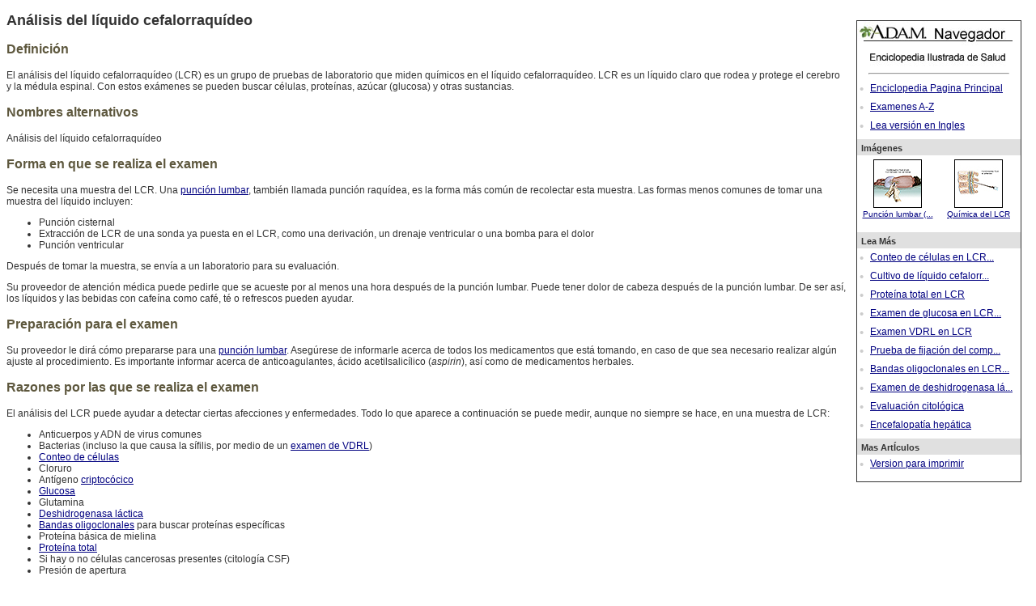

--- FILE ---
content_type: text/html; charset=utf-8
request_url: https://benergy2.adam.com/content.aspx?productid=102&pid=5&gid=003369
body_size: 18274
content:
<?xml version="1.0" encoding="utf-8"?><!DOCTYPE html PUBLIC "-//W3C//DTD XHTML 1.1//EN" "http://www.w3.org/TR/xhtml11/DTD/xhtml11.dtd"><html xmlns:adam="urn:DataProcessor" xmlns:ax="http://www.adam.com" xmlns:exsl="http://exslt.org/common"><head><title>Análisis del líquido cefalorraquídeo</title><script language="javascript" src="../../graphics/global/jquery-1.3.2.min.js"> </script><script type="text/javascript" src="../../graphics/global/swfobject.js"> </script><script language="javascript" type="text/javascript"><!--
								function ADAM() { }
							--></script><link rel="stylesheet" type="text/css" href="/css/788/default.css" /></head><body onload="ADAM()"><div class="ADAMContent" align="center"><script language="javascript"><!--					var strSTFTitle = "Análisis del líquido cefalorraquídeo";				var strGid = "003369";				var strPid = 5;				var refUrl = "";								function makeSTSWin() 					{						remote= window.open("","makeSTSWin","height=490,width=400,resizeable=no,scrollbars=yes,status=no,toolbar=no,directories=no,menubar=no,location=no");						remote.location.href = "pages/SendToFriend.aspx?productId=102&pid=" + strPid + "&gid=" + strGid + "&ref=" + refUrl + "&title=" + escape(strSTFTitle);						if (remote.opener == null) remote.opener = window;						if (window.focus) {							remote.focus();					}				}								function printPage()				{					remote= window.open("","printContent","height=590,width=700,resizeable=yes,scrollbars=yes,status=yes,toolbar=yes,directories=yes,menubar=yes,location=no");					remote.location.href = "content.aspx?print=1&productId=102&pid=" + strPid + "&gid=" + strGid;					if (remote.opener == null) remote.opener = window;					if (window.focus) {						remote.focus();					}				}			--></script><style type="text/css" id="Default CSS">

      .ADAMRightNavTnail_def
      {
      text-align: center;
      min-height:80px;
      width: 100px;
      margin: 0px;
      margin-bottom: 0px;
      padding: 0px;
      padding-top: 5px;
      padding-bottom: 5px;
      float: left;
      font-size: 10px;
      }

      .ADAMRightNav_def
      {
      width: 202px;
      float: right;
      margin: 5px;
      margin-left: 20px;
      z-index: 9;
      }

      .referenceNavigation_def
      {
      height: auto;
      width: 202px;
      border-style: solid;
      border-width: 1px;
      background-color:#ffffff;
      float: right;
      padding-bottom: 5px;
      padding-left: 0px;
      padding-right: 0px;
      padding-top: 0px;
      font-size: 11px;
      text-align:left;
      vertical-align:text-top;
      margin: 5px;
      margin-left: 0px;
      z-index: 10;
      }



      .referenceNavigationHeader_def
      {
      height: 10px;
      width: auto;
      background-color:#e0e0e0;
      padding-bottom: 5px;
      padding-left: 5px;
      padding-right: 2px;
      padding-top: 5px;
      font-weight: bold;
      position: relative;
      }

      .referenceNavigationBody_def
      {
      height: auto;
      width: 100%;
      background-color:#ffffff;
      padding-bottom: 5px;
      padding-left: 0px;
      padding-right: 0px;
      padding-top: 0px;
      position: relative;
      }

      .referenceNavigationRelatedHeader_def
      {
      height: 10px;
      width: 100%;
      background-color:#999999;
      color:#FFFFFF;
      padding-bottom: 5px;
      padding-left: 5px;
      padding-right: 2px;
      padding-top: 5px;
      font-weight: bold;
      position: relative;
      }

      .referenceNavigationHeaderImage_def
      {
      background-color:#ffffff;
      padding-bottom: 0px;
      padding-left: 0px;
      padding-right: 0px;
      padding-top: 0px;
      position: relative;
      }


      .referenceNavigationBullet_def
      {
      background-color:#ffffff;
      font-size: 15px;
      color: #cccccc;
      padding-bottom: 3px;
      padding-left: 3px;
      padding-right: 3px;
      padding-top: 3px;
      }

      .referenceNavigationText_def
      {
      font-size: 12px;
      padding-left: 5px;
      z-index: 11;
      }

    </style><div class="ADAMRightNav_def"><div class="referenceNavigation_def"><div class="referenceNavigationHeaderImage_def"><img src="../../graphics/global/adam_navegador.jpg" border="0" /><img src="../../graphics/global/prodid_102.jpg" border="0" /><hr width="85%" align="center" /></div><div class="referenceNavigationBody_def"><table cellpadding="0" cellspacing="0" border="0"><tr><td class="referenceNavigationBullet_def">•</td><td class="referenceNavigationText_def"><a href="content.aspx?productid=102&amp;gid=200000">Enciclopedia Pagina Principal</a></td></tr><tr><td class="referenceNavigationBullet_def">•</td><td class="referenceNavigationText_def"><a href="content.aspx?productid=102&amp;alpha=a&amp;sub=Test">Examenes A-Z
            </a></td></tr><tr><td class="referenceNavigationBullet_def">•</td><td class="referenceNavigationText_def"><a href="content.aspx?productid=101&amp;pid=1&amp;gid=003369">Lea versión en Ingles
              </a></td></tr></table></div><div class="referenceNavigationHeader_def">Imágenes</div><div class="referenceNavigationBody_def"><div class="ADAMRightNavTnail"><a href="content.aspx?productid=102&amp;pid=6&amp;gid=19078"><img border="0" alt="Punción lumbar (punción raquídea)" src="../../graphics/tnail/19078t.jpg"></img><br />Punción lumbar (...</a></div><div class="ADAMRightNavTnail"><a href="content.aspx?productid=102&amp;pid=6&amp;gid=9239"><img border="0" alt="Química del LCR" src="../../graphics/tnail/9239t.jpg"></img><br />Química del LCR</a></div><div style="clear: both;">
                        </div></div><div class="referenceNavigationHeader_def">Lea Más</div><div class="referenceNavigationBody_def"><table cellpadding="0" cellspacing="0" border="0"><tr><td class="referenceNavigationBullet_def">•</td><td class="referenceNavigationText_def"><a href="content.aspx?productid=102&amp;isarticlelink=false&amp;pid=5&amp;gid=003625">Conteo de células en LCR...</a><br /></td></tr><tr><td class="referenceNavigationBullet_def">•</td><td class="referenceNavigationText_def"><a href="content.aspx?productid=102&amp;isarticlelink=false&amp;pid=5&amp;gid=003769">Cultivo de líquido cefalorr...</a><br /></td></tr><tr><td class="referenceNavigationBullet_def">•</td><td class="referenceNavigationText_def"><a href="content.aspx?productid=102&amp;isarticlelink=false&amp;pid=5&amp;gid=003628">Proteína total en LCR</a><br /></td></tr><tr><td class="referenceNavigationBullet_def">•</td><td class="referenceNavigationText_def"><a href="content.aspx?productid=102&amp;isarticlelink=false&amp;pid=5&amp;gid=003633">Examen de glucosa en LCR...</a><br /></td></tr><tr><td class="referenceNavigationBullet_def">•</td><td class="referenceNavigationText_def"><a href="content.aspx?productid=102&amp;isarticlelink=false&amp;pid=5&amp;gid=003623">Examen VDRL en LCR</a><br /></td></tr><tr><td class="referenceNavigationBullet_def">•</td><td class="referenceNavigationText_def"><a href="content.aspx?productid=102&amp;isarticlelink=false&amp;pid=5&amp;gid=003526">Prueba de fijación del comp...</a><br /></td></tr><tr><td class="referenceNavigationBullet_def">•</td><td class="referenceNavigationText_def"><a href="content.aspx?productid=102&amp;isarticlelink=false&amp;pid=5&amp;gid=003631">Bandas oligoclonales en LCR...</a><br /></td></tr><tr><td class="referenceNavigationBullet_def">•</td><td class="referenceNavigationText_def"><a href="content.aspx?productid=102&amp;isarticlelink=false&amp;pid=5&amp;gid=003471">Examen de deshidrogenasa lá...</a><br /></td></tr><tr><td class="referenceNavigationBullet_def">•</td><td class="referenceNavigationText_def"><a href="content.aspx?productid=102&amp;isarticlelink=false&amp;pid=5&amp;gid=002323">Evaluación citológica</a><br /></td></tr><tr><td class="referenceNavigationBullet_def">•</td><td class="referenceNavigationText_def"><a href="content.aspx?productid=102&amp;isarticlelink=false&amp;pid=5&amp;gid=000302">Encefalopatía hepática</a><br /></td></tr></table></div><div class="referenceNavigationHeader_def">Mas ArtÍculos</div><div class="referenceNavigationBody_def"><table cellpadding="0" cellspacing="0" border="0"><tr><td class="referenceNavigationBullet_def">•</td><td class="referenceNavigationText_def"><a href="javascript:print();">Version para imprimir</a></td></tr></table></div></div></div><h2>Análisis del líquido cefalorraquídeo</h2><h3>Definición</h3><p>El análisis del líquido cefalorraquídeo (LCR) es un grupo de pruebas de laboratorio que miden químicos en el líquido cefalorraquídeo. LCR es un líquido claro que rodea y protege el cerebro y la médula espinal. Con estos exámenes se pueden buscar células, proteínas, azúcar (glucosa) y otras sustancias.</p><h3>Nombres alternativos</h3><p>Análisis del líquido cefalorraquídeo</p><h3>Forma en que se realiza el examen</h3><p>Se necesita una muestra del LCR. Una <a href="content.aspx?productid=102&amp;pid=5&amp;gid=003428">punción lumbar</a>, también llamada punción raquídea, es la forma más común de recolectar esta muestra. Las formas menos comunes de tomar una muestra del líquido incluyen: </p><ul><li> 
 Punción cisternal 
 </li><li>Extracción de LCR de una sonda ya puesta en el LCR, como una derivación, un drenaje ventricular o una bomba para el dolor</li><li> 
 Punción ventricular 
 </li></ul><p>Después de tomar la muestra, se envía a un laboratorio para su evaluación.</p><p>Su proveedor de atención médica puede pedirle que se acueste por al menos una hora después de la punción lumbar. Puede tener dolor de cabeza después de la punción lumbar. De ser así, los líquidos y las bebidas con cafeína como café, té o refrescos pueden ayudar.</p><h3>Preparación para el examen</h3><p>Su proveedor le dirá cómo prepararse para una <a href="content.aspx?productid=102&amp;pid=5&amp;gid=003428">punción lumbar</a>. Asegúrese de informarle acerca de todos los medicamentos que está tomando, en caso de que sea necesario realizar algún ajuste al procedimiento. Es importante informar acerca de anticoagulantes, ácido acetilsalicílico (<em>aspirin</em>), así como de medicamentos herbales.</p><h3>Razones por las que se realiza el examen</h3><p>El análisis del LCR puede ayudar a detectar ciertas afecciones y enfermedades. Todo lo que aparece a continuación se puede medir, aunque no siempre se hace, en una muestra de LCR:</p><ul><li>Anticuerpos y ADN de virus comunes</li><li>Bacterias (incluso la que causa la sífilis, por medio de un <a href="content.aspx?productid=102&amp;pid=5&amp;gid=003623">examen de VDRL</a>)</li><li><a href="content.aspx?productid=102&amp;pid=5&amp;gid=003625">Conteo de células</a></li><li>Cloruro</li><li>Antígeno <a href="content.aspx?productid=102&amp;pid=5&amp;gid=000642">criptocócico</a></li><li><a href="content.aspx?productid=102&amp;pid=5&amp;gid=003633">Glucosa</a></li><li>Glutamina</li><li><a href="content.aspx?productid=102&amp;pid=5&amp;gid=003471">Deshidrogenasa láctica</a></li><li><a href="content.aspx?productid=102&amp;pid=5&amp;gid=003631">Bandas oligoclonales</a> para buscar proteínas específicas</li><li>Proteína básica de mielina</li><li><a href="content.aspx?productid=102&amp;pid=5&amp;gid=003628">Proteína total</a></li><li>Si hay o no células cancerosas presentes (citología CSF)</li><li>Presión de apertura</li></ul><h3>Resultados normales</h3><p>Los resultados normales incluyen:</p><ul><li>Anticuerpos y ADN de virus comunes: ninguno</li><li>Bacterias: ninguna proliferación de bacterias en un cultivo de laboratorio</li><li>Células cancerosas: ninguna presente</li><li>Conteo de células: 0 a 5 glóbulos blancos (todos mononucleares) y 0 glóbulos rojos</li><li>Cloruro: 115 a 130 mEq/L (115 a 130 mmol/L)</li><li>Hongos: ninguno</li><li>Gammaglobulina: 3% a 12% del total de proteínas</li><li>Glucosa: 50 a 80 mg/dL o 2.77 a 4.44 mmol/L (o mayor a dos tercios del nivel de azúcar en la sangre)</li><li>Glutamina: 6 a 15 mg/dL (410.5 a 1,026 micromol/L)</li><li>Deshidrogenasa láctica: menos de 40 U/L</li><li>Bandas oligoclonales: 1 o 0 bandas que no están presentes en una muestra de suero compatible</li><li> 
 Proteína: 15 a 60 mg/dL (0.15 a 0.6 g/L)</li><li>Presión de apertura: de 90 a 180 mm de agua</li><li>Proteína básica de mielina: menos de 4ng/mL</li></ul><p>Los rangos de los valores normales pueden variar ligeramente entre diferentes laboratorios. Hable con su proveedor acerca del significado de los resultados específicos de su examen.</p><p>Los ejemplos anteriores muestran las mediciones comunes para los resultados de estas pruebas. Algunos laboratorios usan diferentes medidas o pueden evaluar diferentes especímenes.</p><h3>Significado de los resultados anormales</h3><p>Un resultado anormal de un análisis de LCR puede deberse a muchas causas diferentes, incluso:</p><ul><li>
 Cáncer</li><li><a href="content.aspx?productid=102&amp;pid=5&amp;gid=001415">Encefalitis</a> (debido al herpes simple, <a href="content.aspx?productid=102&amp;pid=5&amp;gid=007186">encefalitis del Nilo Occidental</a>, y virus de la encefalitis equina del este)</li><li><a href="content.aspx?productid=102&amp;pid=5&amp;gid=000302">Encefalopatía hepática</a></li><li>Nivel de azúcar en la sangre elevado (hiperglicemia)</li><li>Infección</li><li>Inflamación</li><li><a href="content.aspx?productid=102&amp;pid=5&amp;gid=001565">Síndrome de Reye</a></li><li><a href="content.aspx?productid=102&amp;pid=5&amp;gid=000680">Meningitis</a> debido a bacterias, hongo, tuberculosis o un virus</li><li><a href="content.aspx?productid=102&amp;pid=5&amp;gid=000737">Esclerosis múltiple</a> (EM)</li><li><a href="content.aspx?productid=102&amp;pid=5&amp;gid=000760">Mal de Alzheimer</a></li><li>Seudotumor cerebral</li><li><a href="content.aspx?productid=102&amp;pid=5&amp;gid=000752">Hidrocefalia de presión normal</a></li></ul><h3>Referencias</h3><p>De Luca GC, Griggs RC, Johnston SC. Approach to the patient with neurologic disease. In: Goldman L, Cooney KA, eds. <em>Goldman-Cecil Medicine</em>. 27th ed. Philadelphia, PA: Elsevier; 2024:chap 366.</p><p>Karcher DS, McPherson RA. Cerebrospinal, synovial, serous body fluids, and alternative specimens. In: McPherson RA, Pincus MR, eds. <em>Henry's Clinical Diagnosis and Management by Laboratory Methods</em>. 24th ed. Philadelphia, PA: Elsevier; 2022: chap 30.</p><p>Rosenberg GA. Brain edema and disorders of cerebrospinal fluid circulation. In: Jankovic J, Mazziotta JC, Pomeroy SL, Newman NJ, eds. <em>Bradley and Daroff's Neurology in Clinical Practice</em>. 8th ed. Philadelphia, PA: Elsevier; 2022: chap 88.</p><p>Schnapp BH, Jewell C. Central nervous system infections. In: Walls RM, ed. <em>Rosen's Emergency Medicine: Concepts and Clinical Practice</em>. 10th ed. Philadelphia, PA: Elsevier; 2023:chap 95.</p><div><hr id="Review_hr_es" /><div class="ADAMReviewInfo">
            Actualizado:
            4/16/2025<br />
            Versión en inglés revisada por: Joseph V. Campellone, MD, Department of Neurology, Cooper Medical School at Rowan University, Camden, NJ. Review provided by VeriMed Healthcare Network. Also reviewed by David C. Dugdale, MD, Medical Director, Brenda Conaway, Editorial Director, and the A.D.A.M. Editorial team.  <br />
            Traducción y localización realizada por: HolaDoctor
          </div></div><div class="ADAMDisclaimer" style="float:left;padding-top: 5px;"><div class="ADAMURAC"><script language="JavaScript" type="text/javascript"><!--
                var URL = document.location.href;
                var SSL = URL.substr(0, 5);
		--></script><script src="https://ssl.adam.com/urac/urac_es.js" type="text/javascript"> </script></div><div style="text-align: justify;">
			La información aquí contenida no debe utilizarse durante ninguna emergencia médica, ni para el diagnóstico o tratamiento de alguna condición médica. Debe consultarse a un médico con licencia para el diagnóstico y tratamiento de todas y cada una de las condiciones médicas. Los enlaces a otros sitios se proporcionan sólo con fines de información, no significa que se les apruebe. No se otorga garantía de ninguna clase, ya sea expresa o implícita, en cuanto a la precisión, confiabilidad, actualidad o exactitud de ninguna de las traducciones hechas por un proveedor de servicios externo de la información aquí contenida en otro idioma. © 1997-
			<script language="JavaScript" type="text/javascript">
            var today = new Date();
            var year = today.getFullYear();
            document.write(year);
          </script>  A.D.A.M., unidad de negocios de Ebix, Inc. La reproducción o distribución parcial o total de la información aquí contenida está terminantemente prohibida.
        </div><div align="center"><div class="ADAMCopyright">
              © 1997-
              <script language="JavaScript" type="text/javascript">
                var today = new Date();
                var year = today.getFullYear();
                document.write(year);
              </script><a href="http://www.adam.com" target="_blank"><img src="../../graphics/global/hdr_ftrAdamlogo.gif" style="width:77px;border:0" alt="adam.com" /></a>Todos los derechos son reservados
            </div></div></div></div><script type="text/javascript">
          (function (i, s, o, g, r, a, m) {
          i['GoogleAnalyticsObject'] = r; i[r] = i[r] || function () {
          (i[r].q = i[r].q || []).push(arguments)
          }, i[r].l = 1 * new Date(); a = s.createElement(o),
          m = s.getElementsByTagName(o)[0]; a.async = 1; a.src = g; m.parentNode.insertBefore(a, m)
          })(window, document, 'script', 'https://www.google-analytics.com/analytics.js', 'ga');
        </script><script type="text/javascript">
              ga('create', 'UA-9821737-25', 'auto');
              ga('send', 'pageview');
            </script><script type="text/javascript">
              ga('create', 'UA-7878983-1', 'auto', 'adamGlobalTracker');
              ga('adamGlobalTracker.send', 'pageview');
            </script><script async="async" src="https://www.googletagmanager.com/gtag/js?id=G-BXYBEW4EW6"></script><script>
              window.dataLayer = window.dataLayer || [];
              function gtag(){dataLayer.push(arguments);}
              gtag('js', new Date());

              gtag('config', 'G-BXYBEW4EW6');
            </script></body></html>

--- FILE ---
content_type: text/plain
request_url: https://www.google-analytics.com/j/collect?v=1&_v=j102&a=1152915129&t=pageview&_s=1&dl=https%3A%2F%2Fbenergy2.adam.com%2Fcontent.aspx%3Fproductid%3D102%26pid%3D5%26gid%3D003369&ul=en-us%40posix&dt=An%C3%A1lisis%20del%20l%C3%ADquido%20cefalorraqu%C3%ADdeo&sr=1280x720&vp=1280x720&_u=IADAAEABAAAAACAAI~&jid=2117685263&gjid=170671713&cid=715502865.1768696931&tid=UA-9821737-25&_gid=841914224.1768696931&_r=1&_slc=1&z=2098791434
body_size: -567
content:
2,cG-LY18VPTTT7